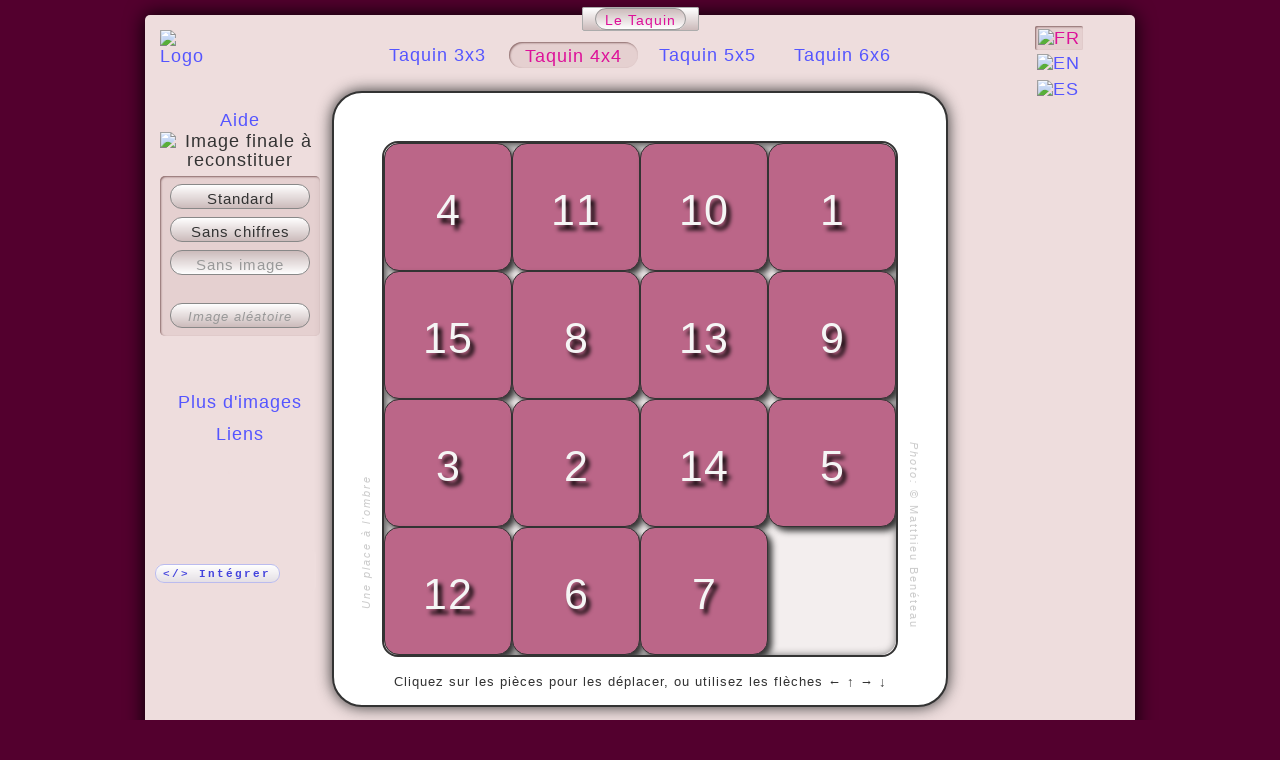

--- FILE ---
content_type: text/html;charset=UTF-8
request_url: http://taquin.net/fr/taquin_4x4_noimg/i36.html
body_size: 3261
content:
<!doctype html>
<html lang="fr" dir="ltr">
<head>
	<meta http-equiv="content-type" content="text/html; charset=utf-8" />
	
	<title>Jeu de Taquin en ligne - 4x4 | Une place à l&#39;ombre</title>
	<link href="../../favicon.ico" rel="shortcut icon" type="image/x-icon" />
	<link href="http://taquin.net/fr/taquin_4x4_noimg/i36.html" rel="canonical" />
	<base href="http://taquin.net/fr/taquin_4x4_noimg/i36.html?s=4ba1f8d932e5c67g" />
	
	<meta name="description" content="Jeu de Taquin en ligne - 4x4 | Une place à l&#39;ombre" />
	<meta name="keywords" content="taquin, 15 puzzle, Lena, Lenna, jeu en ligne, HTML, CSS, Javascript, Une place à l&#39;ombre" />
	
	<!-- Facebook data -->
	<meta property="og:title" content="Jeu de Taquin en ligne - 4x4 | Une place à l&#39;ombre" />
	<meta property="og:description" content="Jeu de Taquin en ligne - 4x4 | Une place à l&#39;ombre" />
	<meta property="og:type" content="website" />
	<meta property="og:image" content="http://taquin.net/x/36/img_sh.jpg" />
	<meta property="og:image" content="http://taquin.net/x/36/img_sh_n.jpg" />
	<meta property="og:image" content="http://taquin.net/x/36/img_so.jpg" />
	<meta property="og:image" content="http://taquin.net/x/36/img_so_n.jpg" />
	<meta property="og:url" content="http://taquin.net/_4x4/i36" />
	<meta property="og:site_name" content="Taquin" />
	<meta property="og:locale" content="fr_FR" />
	<meta property="og:locale:alternate" content="fr_FR" />
	<meta property="og:locale:alternate" content="en_US" />
	<meta property="og:locale:alternate" content="es_ES" />
	<meta property="fb:admins" content="526463183" />
	
	<link rel="stylesheet" href="../../css/taquin-1.2.4.min.css" />
	<link rel="stylesheet" href="../../css/512x512/taquin-1.2.4_4x4.min.css" />
	<link rel="stylesheet" href="../../css/taquin-1.2.4_print.min.css" media="print" />
	
	<script src="../../js/jquery-1.5.1.min.js"></script>
	<script src="../../js/taquin-1.2.4.min.js"></script>
	<script>$(document).ready( function() {$.Taquin.init(4,4,'../../',0);} );</script>
	
	<!--[if lt IE 8]><script src="../../js/ie7/IE8.js"></script><![endif]-->
	<!--[if lt IE 9]><link rel="stylesheet" href="../../css/taquin-1.2.4_ie-styles-1.min.css" /><![endif]-->
	
	<style>
		.tElt, .tBoard {background-image: url(../../x/36/bg_l.jpg);}
		.tDoc .tSample.tSShuffled {background-image: url(../../x/36/hlp_sh.jpg);}
		.tDoc .tSample.tSSolved {background-image: url(../../x/36/hlp_so.jpg);}
		/* TEMP */
		.tPage {height: 750px;}
	</style>
	
	<!-- Google Analytics -->
	<script>
		(function(i,s,o,g,r,a,m){i['GoogleAnalyticsObject']=r;i[r]=i[r]||function(){
		(i[r].q=i[r].q||[]).push(arguments)},i[r].l=1*new Date();a=s.createElement(o),
		m=s.getElementsByTagName(o)[0];a.async=1;a.src=g;m.parentNode.insertBefore(a,m)
		})(window,document,'script','//www.google-analytics.com/analytics.js','ga');
		
		ga('create', 'UA-15438708-2', 'taquin.net');
		ga('send', 'pageview');
	</script>
</head>
<body>
	<!-- Copyright © 2011-2026 Matthieu Benéteau - Tous droits réservés -->
	<div itemscope itemtype="http://schema.org/WebApplication" class="tPage tRadius5 tStatic tDynFiles tLangFr tNoimg">
		
		
		<!-- Lenna -->
		<div class="tSite"><a class="tRadius2" href="../../fr/taquin_4x4_noimg/i1.html?s=4ba1f8d932e5c67g"><img itemprop="image" src="../../img/logo.jpg" alt="Logo" title="Taquin - Lenna" class="tRadius2" /></a></div>
		
		<!-- Sites' list -->
		<div class="tCSites tConsole">
			<ul>
				<li class="tRadiusLine2"><a itemprop="name" class="tActive tRadius15" title="Le jeu de Taquin en ligne">Le Taquin</a></li>
			</ul>
		</div>
		
		
		<div class="tConsole tCLang tRadius2">
			<a class="tActive tRadius2" href="../../fr/taquin_4x4_noimg/i36.html?s=4ba1f8d932e5c67g" hreflang="fr" title="Français"><img src="../../img/flags/fr.png" alt="FR" /></a>
			<a class=" tRadius2" href="../../en/taquin_4x4_noimg/i36.html?s=4ba1f8d932e5c67g" hreflang="en" title="Anglais"><img src="../../img/flags/en.png" alt="EN" /></a>
			<a class=" tRadius2" href="../../es/taquin_4x4_noimg/i36.html?s=4ba1f8d932e5c67g" hreflang="es" title="Espagnol"><img src="../../img/flags/es.png" alt="ES" /></a>
		</div> <!-- console Lang -->
		
		<div class="tConsole tCTypes tC4">
			<a class=" tRadius15" href="../../fr/taquin_3x3_noimg/i36.html" title="3 lignes x 3 colonnes">Taquin 3x3</a>
			<a class="tActive tRadius15" href="../../fr/taquin_4x4_noimg/i36.html" title="4 lignes x 4 colonnes">Taquin 4x4</a>
			<a class=" tRadius15" href="../../fr/taquin_5x5_noimg/i36.html" title="5 lignes x 5 colonnes">Taquin 5x5</a>
			<a class=" tRadius15" href="../../fr/taquin_6x6_noimg/i36.html" title="6 lignes x 6 colonnes">Taquin 6x6</a>
		</div> <!-- console Types -->
		
		<div class="tConsole tCMenu">
			<p class="tPHelp"><a class="tADynFile  tRadius15" href="../../fr/help_4x4_noimg/i36.html?s=4ba1f8d932e5c67g" rel="help" title="Comment résoudre le jeu de Taquin">Aide</a> <img class="tImgZoom tDynInline" src="../../img/zoom.png" title="Image finale à reconstituer" /></p>
			<p class="tPAbout"><a class="tADynFile  tRadius15" href="../../fr/about_4x4_noimg/i36.html?s=4ba1f8d932e5c67g"  title="A propos de ce site">A propos</a></p>
			<p class="tPImages tPOffset"><a class="tADynFile  tRadius15" href="../../fr/images_4x4_noimg/i36.html?s=4ba1f8d932e5c67g"  title="Choisir l'image de fond">Plus d'images</a></p>
			<p class="tPLinks tPOffset"><a class="tADynFile  tRadius15" href="../../fr/links_4x4_noimg/i36.html?s=4ba1f8d932e5c67g"  title="Quelques liens autour du jeu de Taquin">Liens</a></p>
			<p class="tCSecret tPOffset"><a class="tADynFile" href="../../fr/types_4x4_noimg/i36.html?s=4ba1f8d932e5c67g" title="Configurations supplémentaires">Plus !</a></p>
		</div> <!-- console Menu -->
		
		<div class="tConsole tCModes tRadius5">
			<a class="tMode tButton tAStd tRadius15" href="../../fr/taquin_4x4_std/i36.html?s=4ba1f8d932e5c67g" id="stdLink">Standard</a>
			<a class="tMode tButton tANotxt tRadius15" href="../../fr/taquin_4x4_notxt/i36.html?s=4ba1f8d932e5c67g" id="notxtLink">Sans chiffres</a>
			<a class="tMode tButton tANoimg tActive tRadius15" href="../../fr/taquin_4x4_noimg/i36.html?s=4ba1f8d932e5c67g" id="noimgLink">Sans image</a>
			<a class="tMode tButton tReplay tRadius15" href="../../fr/replay_4x4_noimg/i9.html?s=4ba1f8d932e5c67g" id="replayLink">Rejouer !</a>
			<a class="tMode tButton tRandom tInactive tRadius15" href="../../fr/taquin_4x4_noimg/i9.html?s=4ba1f8d932e5c67g" id="randomLink">Image aléatoire</a>
			<div id="help_image" class="tCImage tRadius5"><img src="../../x/36/bg_s.jpg" class="tHImage" alt="Aide" /><img src="../../img/masks/solved_4x4.png" class="tHImageMask" alt="Aide" /></div>
		</div> <!-- console Modes -->
		
		<div class="tConsole tCShares tRadius5" id="shares">
			<div class="tShare tEmbed">
				<a class="tADynFile tRadius15" href="../../fr/embed_4x4_noimg/i36.html?s=4ba1f8d932e5c67g" title="Intégrer le jeu de Taquin dans un site">&lt;/&gt; Intégrer</a>
			</div>
		</div> <!-- console Shares -->
		
		<div class="tCBottom">
		</div> <!-- console Bottom -->
			
		<div class="tPageDimmer tDim75"><a class="tADim tADynBack" href="../../fr/taquin_4x4_noimg/i36.html?s=4ba1f8d932e5c67g"></a></div>
		
		
		<div class="tGame tRadius30">
			
			<div class="tCopy tVertText tLeft"><em><span class="tImgName">Une place à l&#39;ombre</span></em></div>
			<div class="tCopy tVertText tRight"><em>Photo:</em> &copy; <span class="tImgCopy">Matthieu Benéteau</span></div>
			
			<div class="tBack tTop"><a class="tADynBack tAWhite tRadius10" href="../../fr/taquin_4x4_noimg/i36.html?s=4ba1f8d932e5c67g">&larr; &nbsp;<em>retour au jeu</em></a></div>
			<div class="tBack tBot"><a class="tADynBack tAWhite tRadius10" href="../../fr/taquin_4x4_noimg/i36.html?s=4ba1f8d932e5c67g">&larr; &nbsp;<em>retour au jeu</em></a></div>
			
			<div class="tCustom">
				<a class="tACustom tADynFile tAWhite tRadius5 " href="../../fr/custom_4x4_noimg/i36.html?s=4ba1f8d932e5c67g"><img src="../../img/tool.png" title="Personnalisez le jeu de Taquin !" /></a>
			</div>
			
			<div id="bravo" class="tBravo">Félicitations !</div>
			<div id="voila" class="tVoila">Et voilà &#9786;</div>
			
			<p class="tBot"><a class="tHReplay tButton tRadius15" href="../../fr/replay_4x4_noimg/i9.html?s=4ba1f8d932e5c67g" id="h_replayLink" >Rejouer !</a></p>
			
			<div id="help_msg" class="tHelpMsg tBot">Cliquez sur les pièces pour les déplacer, ou utilisez les flèches &larr; &uarr; &rarr; &darr;</div>
			<div id="timer" class="tTimer tBot">00&prime;00&Prime;</div>
			
			<div id="board" class="tBoard tB4x4">
				
				<!--[if lte IE 9]><div id="quote_ie" class="tQuote tQuoteIE"><div class="tQ"></div><div class="tA"></div></div><![endif]-->
				<div id="quote" class="tQuote tEnc">
					<div class="tQ">r83geyAXIxAUKZFwIDF3qyBYqyFwM7+RFU4YgyLUK64YdW+aV9O8nctYIW+alxFYzytDddAUK543KJ4Yvdow+ytc4GfWk14wj7FY2k+RK/BY27+avd+a2/tYlUF3KkFwfy4Y2DPYIWCy</div>
					<div class="tA">ks0aeyTJdk</div>
				</div>
				
				<div class="tDimmer"></div>
				

				<div class="tPawns">
					<div class="tPawn tRow1 tCol1"><div class="tElt tE4"><span>4</span></div></div>
					<div class="tPawn tRow1 tCol2"><div class="tElt tE11"><span>11</span></div></div>
					<div class="tPawn tRow1 tCol3"><div class="tElt tE10"><span>10</span></div></div>
					<div class="tPawn tRow1 tCol4"><div class="tElt tE1"><span>1</span><a href="../../fr/taquin_4x4_noimg/i36.html?s=4bagf8d132e9c675"></a></div></div>
					<div class="tPawn tRow2 tCol1"><div class="tElt tE15"><span>15</span></div></div>
					<div class="tPawn tRow2 tCol2"><div class="tElt tE8"><span>8</span></div></div>
					<div class="tPawn tRow2 tCol3"><div class="tElt tE13"><span>13</span></div></div>
					<div class="tPawn tRow2 tCol4"><div class="tElt tE9"><span>9</span><a href="../../fr/taquin_4x4_noimg/i36.html?s=4ba1f8dg32e9c675"></a></div></div>
					<div class="tPawn tRow3 tCol1"><div class="tElt tE3"><span>3</span></div></div>
					<div class="tPawn tRow3 tCol2"><div class="tElt tE2"><span>2</span></div></div>
					<div class="tPawn tRow3 tCol3"><div class="tElt tE14"><span>14</span></div></div>
					<div class="tPawn tRow3 tCol4"><div class="tElt tE5"><span>5</span><a href="../../fr/taquin_4x4_noimg/i36.html?s=4ba1f8d932egc675"></a></div></div>
					<div class="tPawn tRow4 tCol1"><div class="tElt tE12"><span>12</span><a href="../../fr/taquin_4x4_noimg/i36.html?s=4ba1f8d932e5gc67"></a></div></div>
					<div class="tPawn tRow4 tCol2"><div class="tElt tE6"><span>6</span><a href="../../fr/taquin_4x4_noimg/i36.html?s=4ba1f8d932e5cg67"></a></div></div>
					<div class="tPawn tRow4 tCol3"><div class="tElt tE7"><span>7</span><a href="../../fr/taquin_4x4_noimg/i36.html?s=4ba1f8d932e5c6g7"></a></div></div>
					<div class="tPawn tRow4 tCol4 tHole"><div class="tElt tE16"><span>16</span></div></div>
				</div>				
				<!-- Included HTML content -->
				<div class="tIncFile">
									</div>
				
			</div> <!-- board -->
			
		</div> <!-- game -->
		
	</div> <!-- page -->
	
	<div class="tFooter ">
		<ul class="tFooterList tRadiusTop2">
			<li>Copyright &copy; 2011-2026 <a href="http://matthieubeneteau.com/" target="_blank">Matthieu Benéteau</a></li>
			<li>Autres jeux&nbsp;:<a href="//2048-variations.net/fr/" title="Variations sur le jeu 2048, en ligne">Variations 2048</a> 			</li>
		</ul>
	</div> <!-- footer -->
	
</body>
</html>


--- FILE ---
content_type: text/css
request_url: http://taquin.net/css/512x512/taquin-1.2.4_4x4.min.css
body_size: 607
content:
/*!
 * Taquin CSS Library v1.2.4
 * http://taquin.net
 *
 * Copyright (c) 2016, Matthieu Benéteau
 * All rights reserved
 * http://matthieubeneteau.com
 *
 * Date: Sam 20 fév 2016 18:07:30 CET
 */
.tB4x4,.tB4x4 .tDimmer{width:512px;height:512px;}.tB4x4 .tPawn{width:128px;height:128px;}.tB4x4,.tB4x4 .tDimmer,.tB4x4 .tIncFile{border-radius:16px;-moz-border-radius:16px;-webkit-border-radius:16px;}.tB4x4 .tElt{width:126px;height:84px;padding-top:42px;border-radius:15px;-moz-border-radius:15px;-webkit-border-radius:15px;box-shadow:4px 4px 6px #333;-moz-box-shadow:4px 4px 6px #333;-webkit-box-shadow:4px 4px 6px #333;}.tB4x4 .tElt *{font-size:43px;text-shadow:#000 4px 5px 4px;}.tB4x4 .tRow1{top:0px;}.tB4x4 .tRow2{top:128px;}.tB4x4 .tRow3{top:256px;}.tB4x4 .tRow4{top:384px;}.tB4x4 .tCol1{left:0px;}.tB4x4 .tCol2{left:128px;}.tB4x4 .tCol3{left:256px;}.tB4x4 .tCol4{left:384px;}.tB4x4 .tRow1.tCol1{z-index:1;}.tB4x4 .tRow1.tCol2{z-index:2;}.tB4x4 .tRow1.tCol3{z-index:3;}.tB4x4 .tRow1.tCol4{z-index:4;}.tB4x4 .tRow2.tCol1{z-index:5;}.tB4x4 .tRow2.tCol2{z-index:6;}.tB4x4 .tRow2.tCol3{z-index:7;}.tB4x4 .tRow2.tCol4{z-index:8;}.tB4x4 .tRow3.tCol1{z-index:9;}.tB4x4 .tRow3.tCol2{z-index:10;}.tB4x4 .tRow3.tCol3{z-index:11;}.tB4x4 .tRow3.tCol4{z-index:12;}.tB4x4 .tRow4.tCol1{z-index:13;}.tB4x4 .tRow4.tCol2{z-index:14;}.tB4x4 .tRow4.tCol3{z-index:15;}.tB4x4 .tRow4.tCol4{z-index:16;}.tB4x4 .tE1{background-position:-1px -1px;}.tB4x4 .tE2{background-position:-129px -1px;}.tB4x4 .tE3{background-position:-257px -1px;}.tB4x4 .tE4{background-position:-385px -1px;}.tB4x4 .tE5{background-position:-1px -129px;}.tB4x4 .tE6{background-position:-129px -129px;}.tB4x4 .tE7{background-position:-257px -129px;}.tB4x4 .tE8{background-position:-385px -129px;}.tB4x4 .tE9{background-position:-1px -257px;}.tB4x4 .tE10{background-position:-129px -257px;}.tB4x4 .tE11{background-position:-257px -257px;}.tB4x4 .tE12{background-position:-385px -257px;}.tB4x4 .tE13{background-position:-1px -385px;}.tB4x4 .tE14{background-position:-129px -385px;}.tB4x4 .tE15{background-position:-257px -385px;}.tB4x4 .tE16{background-position:-385px -385px;}